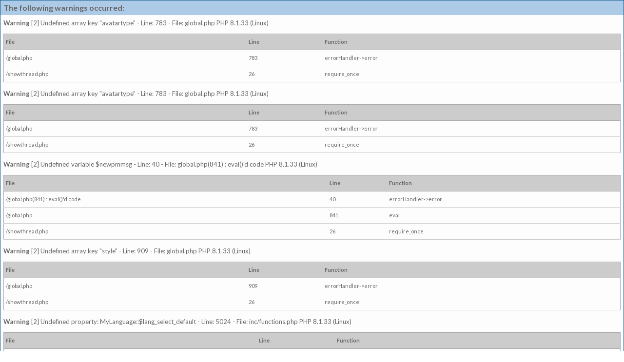

--- FILE ---
content_type: text/html; charset=utf-8
request_url: https://www.google.com/recaptcha/api2/aframe
body_size: 267
content:
<!DOCTYPE HTML><html><head><meta http-equiv="content-type" content="text/html; charset=UTF-8"></head><body><script nonce="ucfwYMr8GNqVrM8ZCofsPA">/** Anti-fraud and anti-abuse applications only. See google.com/recaptcha */ try{var clients={'sodar':'https://pagead2.googlesyndication.com/pagead/sodar?'};window.addEventListener("message",function(a){try{if(a.source===window.parent){var b=JSON.parse(a.data);var c=clients[b['id']];if(c){var d=document.createElement('img');d.src=c+b['params']+'&rc='+(localStorage.getItem("rc::a")?sessionStorage.getItem("rc::b"):"");window.document.body.appendChild(d);sessionStorage.setItem("rc::e",parseInt(sessionStorage.getItem("rc::e")||0)+1);localStorage.setItem("rc::h",'1766959980365');}}}catch(b){}});window.parent.postMessage("_grecaptcha_ready", "*");}catch(b){}</script></body></html>